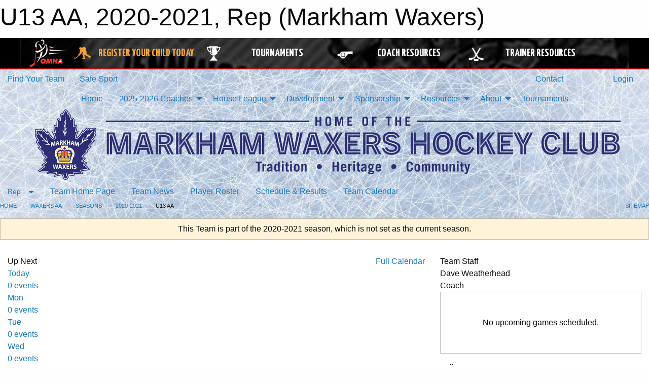

--- FILE ---
content_type: text/html; charset=utf-8
request_url: https://waxers.com/Teams/2177/
body_size: 14761
content:


<!DOCTYPE html>

<html class="no-js" lang="en">
<head><meta charset="utf-8" /><meta http-equiv="x-ua-compatible" content="ie=edge" /><meta name="viewport" content="width=device-width, initial-scale=1.0" /><link rel="preconnect" href="https://cdnjs.cloudflare.com" /><link rel="dns-prefetch" href="https://cdnjs.cloudflare.com" /><link rel="preconnect" href="https://fonts.gstatic.com" /><link rel="dns-prefetch" href="https://fonts.gstatic.com" /><title>
	Rep > 2020-2021 > U13 AA (Markham Waxers)
</title><link rel="stylesheet" href="https://fonts.googleapis.com/css2?family=Oswald&amp;family=Roboto&amp;family=Passion+One:wght@700&amp;display=swap" />

    <!-- Compressed CSS -->
    <link rel="stylesheet" href="https://cdnjs.cloudflare.com/ajax/libs/foundation/6.7.5/css/foundation.min.css" /><link rel="stylesheet" href="https://cdnjs.cloudflare.com/ajax/libs/motion-ui/2.0.3/motion-ui.css" />

    <!--load all styles -->
    
  <meta name="keywords" content="Markham Hockey, Markham Minor Hockey, Markham Waxers, Markham Waxers House League, Markham Waxers Selects, Markham AAA" /><meta name="description" content="Markham Waxers provides minor hockey programs from ages 4 through 20 and for house league through AAA players." />


<link rel="stylesheet" href="/assets/responsive/css/networks/omha.min.css">
<link href='//fonts.googleapis.com/css?family=Yanone+Kaffeesatz:700|Open+Sans:800italic' rel='stylesheet' type='text/css'>

<style type="text/css" media="print">
    #omha_banner {
        display: none;
    }
</style>

<style type="text/css">
 body { --D-color-rgb-primary: 0,37,86; --D-color-rgb-secondary: 119,119,119; --D-color-rgb-link: 0,37,86; --D-color-rgb-link-hover: 119,119,119; --D-color-rgb-content-link: 0,37,86; --D-color-rgb-content-link-hover: 205,156,10 }  body { --D-fonts-main: 'Roboto', sans-serif }  body { --D-fonts-headings: 'Oswald', sans-serif }  body { --D-fonts-bold: 'Passion One', cursive }  body { --D-wrapper-max-width: 1200px }  .sitecontainer { background-attachment: fixed; background-image: url('/domains/waxers.com/BG-Ice.jpg'); background-repeat: no-repeat; background-size: cover } @media screen and (min-width: 64em) {  .sitecontainer {  } }  .reveal-overlay .site-list .grid-x .cell { background-color: rgba(181,155,99,1.0) }  .sitecontainer main .wrapper { background-color: rgba(255,255,255,1); }  .bottom-drawer .content { background-color: rgba(255,255,255,1); } #wid27 .row-masthead {  } .cMain_ctl19-row-menu.row-menu.org-menu, .cMain_ctl19-row-menu.row-menu.org-menu .row-menu-reveal { --color-bg-rgb-row: 119,119,119; --color-text-rgb-row: 255,255,255; --opacity-bg-row: 1.0; } .cMain_ctl19-row-menu.row-menu.org-menu, .cMain_ctl19-row-menu.row-menu.org-menu .row-menu-reveal { --color-bg-rgb-flyout: 181,155,99; --color-text-rgb-flyout: 255,255,255; --opacity-bg-flyout: 1.0; }
</style>
<link href="/Domains/waxers.com/favicon.ico" rel="shortcut icon" /><link href="/assets/responsive/css/public.min.css?v=2025.07.27" type="text/css" rel="stylesheet" media="screen" /><link href="/Utils/Styles.aspx?ParentType=Team&amp;ParentID=2177&amp;Mode=Responsive&amp;Version=2025.08.18.16.23.00" type="text/css" rel="stylesheet" media="screen" /><script>var clicky_site_ids = clicky_site_ids || []; clicky_site_ids.push(100849704); var clicky_custom = {};</script>
<script async src="//static.getclicky.com/js"></script>
<script async src="//static.getclicky.com/inc/javascript/video/youtube.js"></script>
</head>
<body>
    
    
  <h1 class="hidden">U13 AA, 2020-2021, Rep (Markham Waxers)</h1>

    <form method="post" action="/Teams/2177/" id="frmMain">
<div class="aspNetHidden">
<input type="hidden" name="tlrk_ssm_TSSM" id="tlrk_ssm_TSSM" value="" />
<input type="hidden" name="tlrk_sm_TSM" id="tlrk_sm_TSM" value="" />
<input type="hidden" name="__EVENTTARGET" id="__EVENTTARGET" value="" />
<input type="hidden" name="__EVENTARGUMENT" id="__EVENTARGUMENT" value="" />
<input type="hidden" name="__VIEWSTATE" id="__VIEWSTATE" value="zx7eLAl1Cqx0AigK67JXQQk5HHE4Rr0hFBALGOlEnMbnQBxTmPYiZp6vwnMQjV2aQQekmoFthPnK4nTOo8PpZSlNpVOduRjQGgsOYzFrAgM5com0Hy/JvqfJoSpKkegCgSLb1Vc4vDVUMZZsisFOho2mHad+yw1fsxiL6k8yf1ZTqtHHFFP5bxxEBh8/5+tnDxsxTc0CvHqOfZ5azdkt8xvKJwQ4ScvlJDd047I9DodybKQZNv/iaqg4eCCOb/cMf/CzP8XPb1okInSH+/hWcM4/Lstj9hHGueYTrHFWmYFgoX1jNZSWrffRE7JRqsJPilfvnEbsaKpyDVJjM3h4V+aLQP0N9rSxo8uC0+0dM0W3dXR5Fr7yAIuglxXyVXK0n/nA4Vv41IPuZdEu/Bq0/6fnvleOmwlovHXai3oj6p2dq9qxeUj5rgBS2HKVs3E9lea+ML9fPz/bCVjLqNBr5JS95Od/CWNi9X76Gb8OAizLKZmPh/UmbEkT52lld2YVqEYAXH45iPAbnulyg6k9bQ==" />
</div>

<script type="text/javascript">
//<![CDATA[
var theForm = document.forms['frmMain'];
if (!theForm) {
    theForm = document.frmMain;
}
function __doPostBack(eventTarget, eventArgument) {
    if (!theForm.onsubmit || (theForm.onsubmit() != false)) {
        theForm.__EVENTTARGET.value = eventTarget;
        theForm.__EVENTARGUMENT.value = eventArgument;
        theForm.submit();
    }
}
//]]>
</script>


<script src="/WebResource.axd?d=pynGkmcFUV13He1Qd6_TZJauiGtnGfv9IPkViU8YBsmJkgM4f9VaxAQIoZS0scgvUlgGLPjhF01UMRZjX2awcg2&amp;t=638883128380000000" type="text/javascript"></script>


<script src="https://ajax.aspnetcdn.com/ajax/4.5.2/1/MicrosoftAjax.js" type="text/javascript"></script>
<script src="https://ajax.aspnetcdn.com/ajax/4.5.2/1/MicrosoftAjaxWebForms.js" type="text/javascript"></script>
<script src="/assets/core/js/web/web.min.js?v=2025.07.27" type="text/javascript"></script>
<script src="https://d2i2wahzwrm1n5.cloudfront.net/ajaxz/2025.2.609/Common/Core.js" type="text/javascript"></script>
<script src="https://d2i2wahzwrm1n5.cloudfront.net/ajaxz/2025.2.609/Ajax/Ajax.js" type="text/javascript"></script>
<div class="aspNetHidden">

	<input type="hidden" name="__VIEWSTATEGENERATOR" id="__VIEWSTATEGENERATOR" value="CA0B0334" />
	<input type="hidden" name="__EVENTVALIDATION" id="__EVENTVALIDATION" value="fxeCOFl/BrRvZGKR7/gTw+2VrpagKrZZE9K3dpIW1xbCdqqUXlduDBbrhuUdEZLOkGhzMuxXF5LqCw9vG/JNQA72WrN7y4JeTIG/bFRThkl8lqTt8jFkEvgs6Ij2cKKL" />
</div>
        <script type="text/javascript">
//<![CDATA[
Sys.WebForms.PageRequestManager._initialize('ctl00$tlrk_sm', 'frmMain', ['tctl00$tlrk_ramSU','tlrk_ramSU'], [], [], 90, 'ctl00');
//]]>
</script>

        <!-- 2025.2.609.462 --><div id="tlrk_ramSU">
	<span id="tlrk_ram" style="display:none;"></span>
</div>
        




<div id="omha_banner" style="position:relative; z-index: 1000;">
    <div class="grid-container">
        <div class="grid-x align-middle">
            <div class="cell shrink">
                <a href="http://www.omha.net/" target="_blank" title="Link to OMHA Website" rel="noopener">
                    <img src="//mbswcdn.com/img/omha/network_omha_logo.png" class="omha-logo" alt="OMHA Logo" />
                </a>
            </div>
            <div class="cell auto text-center hide-for-large">
                <button class="dropdown button hollow secondary" style="margin: 0;" type="button" data-open="omha_network_modal">OMHA Digital Network</button>
            </div>
            <div class="cell auto show-for-large">
                <div class="grid-x align-middle align-justify omha-links">
                    <div class="cell auto omha-hover omha-link text-center"><a class="" href="/Register/" target="" rel="noopener" title="Register Your Child Today"><div class="grid-x align-middle"><div class="cell shrink icon"><img src="https://omhaoffice.com/public/images/common/pages/NetworkBanner/hockey_player_yellow.png" alt="Icon for Register Your Child Today" /></div><div class="cell auto text-center"><span style="color: #F9A435;">Register Your Child Today</span></div></div></a></div><div class="cell auto omha-hover omha-link text-center"><a class="" href="https://www.omha.net/findatournament?utm_source=OMHA_Network&utm_medium=rss&utm_campaign=Tournaments" target="_blank" rel="noopener" title="Tournaments"><div class="grid-x align-middle"><div class="cell shrink icon"><img src="https://omhaoffice.com/public/images/common/pages/NetworkBanner/network_tournaments.png" alt="Icon for Tournaments" /></div><div class="cell auto text-center">Tournaments</div></div></a></div><div class="cell auto omha-hover omha-link text-center"><a class="" href="https://www.omha.net/coach?utm_source=OMHA_Network&utm_medium=rss&utm_campaign=Coaches" target="_blank" rel="noopener" title="Coach Resources"><div class="grid-x align-middle"><div class="cell shrink icon"><img src="https://omhaoffice.com/public/images/common/pages/NetworkBanner/network_coach_resources.png" alt="Icon for Coach Resources" /></div><div class="cell auto text-center">Coach Resources</div></div></a></div><div class="cell auto omha-hover omha-link text-center"><a class="" href="https://www.omha.net/trainer?utm_source=OMHA_Network&utm_medium=rss&utm_campaign=Trainers" target="_blank" rel="noopener" title="Trainer Resources"><div class="grid-x align-middle"><div class="cell shrink icon"><img src="https://omhaoffice.com/public/images/common/pages/NetworkBanner/network_clinics.png" alt="Icon for Trainer Resources" /></div><div class="cell auto text-center">Trainer Resources</div></div></a></div>
                </div>
            </div>
            <div class="cell shrink">
                <div class="grid-x small-up-4 large-up-2 text-center social-icons">
                    <div class="cell shrink"><a href="https://www.facebook.com/OntarioMinorHockey" target="_blank" rel="noopener"><i class="fab fa-facebook-square" title="OMHA Facebook Page"></i></a></div>
                    <div class="cell shrink"><a href="https://x.com/HometownHockey" target="_blank" rel="noopener"><i class="fab fa-square-x-twitter" title="OMHA X Account"></i></a></div>
                    <div class="cell shrink"><a href="https://www.youtube.com/user/OntarioMinorHockey" target="_blank" rel="noopener"><i class="fab fa-youtube-square" title="OMHA YouTube Channel"></i></a></div>
                    <div class="cell shrink"><a href="https://instagram.com/ontariominorhockey" target="_blank" rel="noopener"><i class="fab fa-instagram-square" title="OMHA Instagram Page"></i></a></div>
                </div>
            </div>
        </div>
    </div>
    <div class="large reveal" id="omha_network_modal" data-reveal data-v-offset="0">
        <h3 class="h3">
            <img src="//mbswcdn.com/img/omha/network_omha_logo.png" class="omha-logo" alt="OMHA Logo" />
            OMHA Digital Network
        </h3>
        <div class="stacked-for-small button-group hollow secondary expanded"><a class=" button modal-link" href="/Register/" target="" rel="noopener" title="Register Your Child Today"><img src="https://omhaoffice.com/public/images/common/pages/NetworkBanner/hockey_player_yellow.png" alt="Icon for Register Your Child Today" /><span style="color: #F9A435;">Register Your Child Today</span></a><a class=" button modal-link" href="https://www.omha.net/findatournament?utm_source=OMHA_Network&utm_medium=rss&utm_campaign=Tournaments" target="_blank" rel="noopener" title="Tournaments"><img src="https://omhaoffice.com/public/images/common/pages/NetworkBanner/network_tournaments.png" alt="Icon for Tournaments" />Tournaments</a><a class=" button modal-link" href="https://www.omha.net/coach?utm_source=OMHA_Network&utm_medium=rss&utm_campaign=Coaches" target="_blank" rel="noopener" title="Coach Resources"><img src="https://omhaoffice.com/public/images/common/pages/NetworkBanner/network_coach_resources.png" alt="Icon for Coach Resources" />Coach Resources</a><a class=" button modal-link" href="https://www.omha.net/trainer?utm_source=OMHA_Network&utm_medium=rss&utm_campaign=Trainers" target="_blank" rel="noopener" title="Trainer Resources"><img src="https://omhaoffice.com/public/images/common/pages/NetworkBanner/network_clinics.png" alt="Icon for Trainer Resources" />Trainer Resources</a></div>
        <button class="close-button" data-close aria-label="Close modal" type="button">
            <span aria-hidden="true">&times;</span>
        </button>
    </div>
</div>





        
  <div class="sitecontainer"><div id="row24" class="row-outer  not-editable"><div class="row-inner"><div id="wid25"><div class="outer-top-bar"><div class="wrapper row-top-bar"><div class="grid-x grid-padding-x align-middle"><div class="cell shrink show-for-small-only"><div class="cell small-6" data-responsive-toggle="top_bar_links" data-hide-for="medium"><button title="Toggle Top Bar Links" class="menu-icon" type="button" data-toggle></button></div></div><div class="cell shrink"><a href="/Seasons/Current/">Find Your Team</a></div><div class="cell shrink"><a href="/SafeSport/">Safe Sport</a></div><div class="cell shrink"><div class="grid-x grid-margin-x"><div class="cell auto"><a href="https://www.facebook.com/MarkhamWaxersHockey/" target="_blank" rel="noopener"><i class="fab fa-facebook" title="Facebook"></i></a></div><div class="cell auto"><a href="https://instagram.com/markhamwaxershockeyclub" target="_blank" rel="noopener"><i class="fab fa-instagram" title="Instagram"></i></a></div></div></div><div class="cell auto show-for-medium"><ul class="menu align-right"><li><a href="/Contact/"><i class="fas fa-address-book" title="Contacts"></i>&nbsp;Contact</a></li><li><a href="/Search/"><i class="fas fa-search" title="Search"></i><span class="hide-for-medium">&nbsp;Search</span></a></li></ul></div><div class="cell auto medium-shrink text-right"><ul class="dropdown menu align-right" data-dropdown-menu><li><a href="/Account/Login/?ReturnUrl=%2fTeams%2f2177%2f" rel="nofollow"><i class="fas fa-sign-in-alt"></i>&nbsp;Login</a></li></ul></div></div><div id="top_bar_links" class="hide-for-medium" style="display:none;"><ul class="vertical menu"><li><a href="/Contact/"><i class="fas fa-address-book" title="Contacts"></i>&nbsp;Contact</a></li><li><a href="/Search/"><i class="fas fa-search" title="Search"></i><span class="hide-for-medium">&nbsp;Search</span></a></li></ul></div></div></div>
</div></div></div><header id="header" class="hide-for-print"><div id="row1" class="row-outer"><div class="row-inner wrapper"><div id="wid2"></div></div></div><div id="row30" class="row-outer  not-editable"><div class="row-inner wrapper"><div id="wid31">
</div></div></div><div id="row26" class="row-outer  not-editable"><div class="row-inner wrapper"><div id="wid28">
        <div class="cMain_ctl19-row-menu row-menu org-menu">
            
            <div class="grid-x align-middle">
                
                <nav class="cell auto">
                    <div class="title-bar" data-responsive-toggle="cMain_ctl19_menu" data-hide-for="large">
                        <div class="title-bar-left">
                            
                            <ul class="horizontal menu">
                                
                                <li><a href="/">Home</a></li>
                                
                                <li><a href="/Seasons/Current/">Find Your Team</a></li>
                                
                            </ul>
                            
                        </div>
                        <div class="title-bar-right">
                            <div class="title-bar-title" data-toggle="cMain_ctl19_menu">Organization Menu&nbsp;<i class="fas fa-bars"></i></div>
                        </div>
                    </div>
                    <ul id="cMain_ctl19_menu" style="display: none;" class="vertical large-horizontal menu align-center" data-responsive-menu="drilldown large-dropdown" data-back-button='<li class="js-drilldown-back"><a class="sh-menu-back"></a></li>'>
                        <li class="hover-nonfunction"><a href="/">Home</a></li><li class="hover-nonfunction"><a>2025-2026 Coaches</a><ul class="menu vertical nested"><li class="hover-nonfunction"><a>2025-2026 AAA Coaches</a><ul class="menu vertical nested"><li class="hover-nonfunction"><a href="/Pages/16484/U18_AAA_Dan_Daoust/">U18 AAA Dan Daoust</a></li><li class="hover-nonfunction"><a href="/Pages/16525/U18_AAA_Dave_Turner/">U18 AAA Dave Turner</a></li><li class="hover-nonfunction"><a href="/Pages/16485/U16_AAA_Shaz_Ahmad/">U16 AAA Shaz Ahmad</a></li><li class="hover-nonfunction"><a href="/Pages/16487/U15_AAA_Mikhail_Grabovski/">U15 AAA Mikhail Grabovski</a></li><li class="hover-nonfunction"><a href="/Pages/16488/U14_AAA_Raffi_Torres_and_Chris_Bahen/">U14 AAA Raffi Torres &amp; Chris Bahen</a></li><li class="hover-nonfunction"><a href="/Pages/16489/U13_AAA_Brandon_Pantaleo/">U13 AAA Brandon Pantaleo</a></li><li class="hover-nonfunction"><a href="/Pages/16490/U12_AAA_Mathew_Goodwin/">U12 AAA Mathew Goodwin</a></li><li class="hover-nonfunction"><a href="/Pages/16491/U11_AAA_Mike_Angelidis/">U11 AAA Mike Angelidis</a></li><li class="hover-nonfunction"><a href="/Pages/16492/U10_AAA_Jon_Wonch/">U10 AAA Jon Wonch</a></li></ul></li><li class="hover-nonfunction"><a>2025-2026 AA Coaches</a><ul class="menu vertical nested"><li class="hover-nonfunction"><a href="/Pages/16494/U18_AA_Kim_Rasmussen/">U18 AA Kim Rasmussen</a></li><li class="hover-nonfunction"><a href="/Pages/16495/U16_AA_Kevin_Sally/">U16 AA Kevin Sally</a></li><li class="hover-nonfunction"><a href="/Pages/16551/U15_AA_Paul_Johnson/">U15 AA Paul Johnson</a></li><li class="hover-nonfunction"><a href="/Pages/16496/U14_AA_U13_AA_Jeremy_Chitiz/">U14 AA / U13 AA Jeremy Chitiz</a></li><li class="hover-nonfunction"><a href="/Pages/16497/U13_AA_Leo_Scimemi/">U13 AA Leo Scimemi</a></li><li class="hover-nonfunction"><a href="/Pages/16498/U12_AA_Tyler_McKeag/">U12 AA Tyler McKeag</a></li><li class="hover-nonfunction"><a href="/Pages/16499/U11_AA_Aaron_Williams/">U11 AA Aaron Williams</a></li><li class="hover-nonfunction"><a href="/Pages/16500/U10_AA_Ben_Carr/">U10 AA Ben Carr</a></li></ul></li><li class="hover-nonfunction"><a>2025-2026 A Coaches</a><ul class="menu vertical nested"><li class="hover-nonfunction"><a href="/Pages/16503/U16_A_Sal_Paglialunga/">U16 A Sal Paglialunga</a></li><li class="hover-nonfunction"><a href="/Pages/16504/U15_A_Connor_Ritchie/">U15 A Connor Ritchie</a></li><li class="hover-nonfunction"><a href="/Pages/16505/U14_A1_Trevor_Boothe/">U14 A1 Trevor Boothe</a></li><li class="hover-nonfunction"><a href="/Pages/16506/U14_A2_Mario_Ilari/">U14 A2 Mario Ilari</a></li><li class="hover-nonfunction"><a href="/Pages/16507/U13_A_Brendan_Murray/">U13 A Brendan Murray</a></li><li class="hover-nonfunction"><a href="/Pages/16508/U12_A_Rich_Brewda/">U12 A Rich Brewda</a></li><li class="hover-nonfunction"><a href="/Pages/16509/U11_A_Paul_Davies/">U11 A Paul Davies</a></li><li class="hover-nonfunction"><a href="/Pages/16510/U10_A_George_Ellard/">U10 A George Ellard</a></li></ul></li><li class="hover-nonfunction"><a>2025-2026 BB Coaches</a><ul class="menu vertical nested"><li class="hover-nonfunction"><a href="/Pages/16512/U18_BB1_Ryan_Lawrie/">U18 BB1 Ryan Lawrie</a></li><li class="hover-nonfunction"><a href="/Pages/16513/U18_BB2_Steve_Guard/">U18 BB2 Steve Guard</a></li><li class="hover-nonfunction"><a href="/Pages/16514/U18_BB3_Alex_Mamalis/">U18 BB3 Alex Mamalis</a></li><li class="hover-nonfunction"><a href="/Pages/16515/U16_BB1_Danny_Garganis/">U16 BB1 Danny Garganis</a></li><li class="hover-nonfunction"><a href="/Pages/16516/U16_BB2_Mark_Wong/">U16 BB2 Mark Wong</a></li><li class="hover-nonfunction"><a href="/Pages/16517/U15_BB_Bobby_Berkenblit/">U15 BB Bobby Berkenblit</a></li></ul></li><li class="hover-nonfunction"><a>2025-2026 MD Coaches</a><ul class="menu vertical nested"><li class="hover-nonfunction"><a href="/Pages/16519/U9_MD_Chris_Bahen/">U9 MD Chris Bahen</a></li><li class="hover-nonfunction"><a href="/Pages/16520/U8_MD_Michael_Chow_and_Stephen_Wong/">U8 MD Michael Chow &amp; Stephen Wong</a></li></ul></li><li class="hover-nonfunction"><a>Rostered Select Coaches</a><ul class="menu vertical nested"><li class="hover-nonfunction"><a href="/Pages/17073/U18_RS_Ken_Bona/">U18 RS Ken Bona</a></li><li class="hover-nonfunction"><a href="/Pages/17074/U15_U16_RS_Alan_Caulfeild-Browne/">U15/U16 RS Alan Caulfeild-Browne</a></li><li class="hover-nonfunction"><a href="/Pages/17075/U14_RS_Brent_Long/">U14 RS Brent Long</a></li><li class="hover-nonfunction"><a href="/Pages/17076/U13_RS_Glen_C/">U13 RS Glen C</a></li><li class="hover-nonfunction"><a href="/Pages/17077/U12_RS_Andrew_Miller/">U12 RS Andrew Miller</a></li><li class="hover-nonfunction"><a href="/Pages/17078/U11_RS_Mike_Cheng_and_Jerome_Wong/">U11 RS Mike Cheng &amp; Jerome Wong</a></li><li class="hover-nonfunction"><a href="/Pages/17193/U10_RS_To_Be_Determined/">U10 RS To Be Determined</a></li><li class="hover-nonfunction"><a href="/Pages/17192/U9_RS_Patryk_Puszkarek/">U9 RS Patryk Puszkarek</a></li><li class="hover-nonfunction"><a href="/Pages/17194/U8_RS_To_Be_Determined/">U8 RS To Be Determined</a></li><li class="hover-nonfunction"><a href="/Pages/17195/U7_RS_Kyle_Fitzpatrick/">U7 RS Kyle Fitzpatrick</a></li></ul></li></ul></li><li class="hover-nonfunction"><a>House League</a><ul class="menu vertical nested"><li class="hover-nonfunction"><a href="https://waxers.com/Categories/1240/">House League Home</a></li><li class="hover-nonfunction"><a href="/Pages/1002/Waxers_House_League_Program_Fun_Fitness_Friendship/">House League Program</a></li><li class="hover-nonfunction"><a href="https://waxers.com/Pages/8222/Registration_Information/">House League Registration</a></li><li class="hover-nonfunction"><a href="/Pages/12580/House_League_Program_Schedule/">House League Program Schedule</a></li><li class="hover-nonfunction"><a href="/Public/Documents/MMHA-HouseLeague/Markham_Waxers_House_League_Operations_Manual_2025.pdf" target="_blank" rel="noopener"><i class="fa fa-file-pdf"></i>Markham Waxers House League Manual of Operations</a></li><li class="hover-nonfunction"><a href="/Public/Documents/MMHA-HouseLeague/Markham_Waxers_House_League_Rules_2025.pdf" target="_blank" rel="noopener"><i class="fa fa-file-pdf"></i>Markham Waxers House League Rules</a></li><li class="hover-nonfunction"><a href="/Public/Documents/MMHA-HouseLeague/Codes_of_Conduct.pdf" target="_blank" rel="noopener"><i class="fa fa-file-pdf"></i>House League Codes of Conduct</a></li><li class="hover-nonfunction"><a>Volunteers</a><ul class="menu vertical nested"><li class="hover-nonfunction"><a href="/Pages/12581/Volunteers/">Volunteers</a></li><li class="hover-nonfunction"><a href="/Pages/12511/2021-2022_Certification_Requirements_and_Options/">Certification Requirements</a></li><li class="hover-nonfunction"><a href="https://help.omha.net/knowledge/how-do-i-access-a-course" target="_blank" rel="noopener"><i class="fa fa-external-link-alt"></i>How do I access a course?</a></li><li class="hover-nonfunction"><a href="https://waxers.com/Pages/5892/How_to_obtain_a_PVSC/">How to obtain a PVSC</a></li><li class="hover-nonfunction"><a href="/Pages/3734/House_League_Certification_Reimbursement/">Certification Reimbursement</a></li><li class="hover-nonfunction"><a href="/Pages/2021/How_to_become_a_House_League_Coach/">How to become a coach</a></li><li class="hover-nonfunction"><a href="/Pages/4003/How_to_Become_a_House_League_Trainer/">How to become a trainer</a></li><li class="hover-nonfunction"><a href="https://page.spordle.com/markham-waxers-house-league/participant/1f0196f7-405d-6acc-915a-0281acc700a5" target="_blank" rel="noopener"><i class="fa fa-external-link-alt"></i>Bench Staff Volunteer Registration</a></li><li class="hover-nonfunction"><a href="/Pages/5891/How_to_become_an_on-ice_volunteer/">How to become an on-ice volunteer</a></li><li class="hover-nonfunction"><a href="https://page.spordle.com/markham-waxers-house-league/participant/1f019707-04ef-6a8e-a260-0281acc700a5" target="_blank" rel="noopener"><i class="fa fa-external-link-alt"></i>On-Ice Volunteer Registration</a></li></ul></li><li class="hover-nonfunction"><a href="/Pages/5230/Rookie_Camp/">Rookie Camp</a></li><li class="hover-nonfunction"><a href="/Forms/4342/Rookie_Camp_Registration/"><i class="fab fa-wpforms"></i>Rookie Camp Registration</a></li><li class="hover-nonfunction"><a href="/Pages/2246/Equipment_Requirements/">Equipment Requirements</a></li><li class="hover-nonfunction"><a href="/Public/Documents/Resources/Tying_Skates_for_the_FIrst_Time.pdf" target="_blank" rel="noopener"><i class="fa fa-file-pdf"></i>Tying Skates for the First Time</a></li><li class="hover-nonfunction"><a href="/Pages/13929/House_League_Goalie_Clinic/">House League Goalie Clinic</a></li><li class="hover-nonfunction"><a href="/Pages/5232/Requirement_to_Play_Parent_Respect_in_Sport/">Requirement to Play: Parent Respect in Sport</a></li></ul></li><li class="hover-nonfunction"><a>Development</a><ul class="menu vertical nested"><li class="hover-nonfunction"><a href="/Pages/2275/Development/">Development</a></li><li class="hover-nonfunction"><a>Program Overview</a><ul class="menu vertical nested"><li class="hover-nonfunction"><a href="/Pages/5709/Program_Overview/">Program Overview</a></li><li class="hover-nonfunction"><a href="/Public/Documents/Hockey Development/MWHDPGuide_Web.pdf" target="_blank" rel="noopener"><i class="fa fa-file-pdf"></i>Development Guide</a></li><li class="hover-nonfunction"><a href="/Public/Documents/Hockey Development/HometownHockeyTop10.pdf" target="_blank" rel="noopener"><i class="fa fa-file-pdf"></i>Hometown Hockey Feature</a></li><li class="hover-nonfunction"><a href="/Public/Documents/Hockey Development/OMHA_BestPractice_Web.pdf" target="_blank" rel="noopener"><i class="fa fa-file-pdf"></i>OMHA Best Practice Presentation</a></li></ul></li><li class="hover-nonfunction"><a href="/Pages/2376/OMHA_Excellence_in_Development_Award/">OMHA Excellence in Development Award</a></li><li class="hover-nonfunction"><a href="/Pages/5230/Rookie_Camp/">Rookie Camp</a></li><li class="hover-nonfunction"><a>Player Development</a><ul class="menu vertical nested"><li class="hover-nonfunction"><a href="/Pages/5711/Overview/">Overview</a></li><li class="hover-nonfunction"><a href="/Pages/5723/Clinic_Offerings/">Clinic Offerings</a></li><li class="hover-nonfunction"><a href="/Pages/2284/Development_Staff/">Development Staff</a></li></ul></li><li class="hover-nonfunction"><a>Coach Development</a><ul class="menu vertical nested"><li class="hover-nonfunction"><a href="/Pages/2283/Overview/">Overview</a></li><li class="hover-nonfunction"><a href="/Pages/2412/Coach_Mentorship/">Coach Mentorship</a></li><li class="hover-nonfunction"><a href="/Pages/5712/Coach_Mentors/">Coach Mentors</a></li><li class="hover-nonfunction"><a href="/Pages/5705/Coach_Seminar_Series/">Coach Seminar Series</a></li><li class="hover-nonfunction"><a href="https://thelocker.coach.ca" target="_blank" rel="noopener"><i class="fa fa-external-link-alt"></i>The Coach Locker</a></li><li class="hover-nonfunction"><a href="/Forms/12133/Request_a_Field_Evaluation/"><i class="fab fa-wpforms"></i>Request a Field Evaluation</a></li></ul></li><li class="hover-nonfunction"><a>Development Clinics</a><ul class="menu vertical nested"><li class="hover-nonfunction"><a href="/Pages/5723/Clinic_Offerings/">Clinic Offerings</a></li><li class="hover-nonfunction"><a href="/Pages/13929/House_League_Goalie_Clinic/">House League Goalie Clinic</a></li></ul></li><li class="hover-nonfunction"><a href="/Pages/5607/Jr_Instructor_Program/">Jr. Instructor Program</a></li><li class="hover-nonfunction"><a>Drill Templates</a><ul class="menu vertical nested"><li class="hover-nonfunction"><a href="/Public/Documents/Hockey Development/Practice_Outline.pdf" target="_blank" rel="noopener"><i class="fa fa-file-pdf"></i>Drill Template</a></li><li class="hover-nonfunction"><a href="/Public/Documents/Hockey Development/SkillSessionOutline.pdf" target="_blank" rel="noopener"><i class="fa fa-file-pdf"></i>Practice Template</a></li></ul></li><li class="hover-nonfunction"><a href="/Pages/5717/Past_Presentations/">Past Presentations</a></li></ul></li><li class="hover-nonfunction"><a>Sponsorship</a><ul class="menu vertical nested"><li class="hover-nonfunction"><a href="/Pages/2288/Become_a_House_League_Sponsor/">Become a House League Sponsor</a></li><li class="hover-nonfunction"><a href="/Sponsors/">House League Sponsors</a></li><li class="hover-nonfunction"><a href="/Pages/2287/Rep_Team_Sponsorship/">Rep Team Sponsorship</a></li></ul></li><li class="hover-nonfunction"><a>Resources</a><ul class="menu vertical nested"><li class="hover-nonfunction"><a>Coach&#39;s Corner</a><ul class="menu vertical nested"><li class="hover-nonfunction"><a href="/Pages/12511/Team_Official_Qualification_Requirements/">Team Official Qualification Requirements</a></li><li class="hover-nonfunction"><a href="/Pages/6885/Check_your_Qualifications/">Check your Qualifications</a></li><li class="hover-nonfunction"><a href="https://help.omha.net/coachclinics?_gl=1*1qhgoot*_ga*MTgzNDQzNTU1OS4xNzM1ODUzMTky*_ga_XX2EXPH9LQ*MTczOTQ3NjM2MS4xMi4wLjE3Mzk0NzYzNjEuNjAuMC43ODE4NTUyNDE." target="_blank" rel="noopener"><i class="fa fa-external-link-alt"></i>OMHA Coach Clinics</a></li><li class="hover-nonfunction"><a href="https://help.omha.net/knowledge/how-do-i-access-a-course" target="_blank" rel="noopener"><i class="fa fa-external-link-alt"></i>How do I access a course?</a></li><li class="hover-nonfunction"><a href="/Forms/12133/Request_a_Field_Evaluation/">Request a Field Evaluation</a></li><li class="hover-nonfunction"><a href="/Pages/2021/How_to_become_a_House_League_Coach/">How to become a House League Coach</a></li><li class="hover-nonfunction"><a href="/Pages/3734/Certification_Reimbursement/">Certification Reimbursement</a></li><li class="hover-nonfunction"><a href="/Public/Documents/Resources/Hockey_Canada_Safety_Requires_Teamwork_and_Safety_For_All.pdf" target="_blank" rel="noopener"><i class="fa fa-file-pdf"></i>Hockey Canada Safety For All</a></li><li class="hover-nonfunction"><a>Player Pathways</a><ul class="menu vertical nested"><li class="hover-nonfunction"><a href="https://www.ohf.on.ca/players/seasonal-structure/u7-player-pathway/" target="_blank" rel="noopener"><i class="fa fa-external-link-alt"></i>U7 Player Pathway</a></li><li class="hover-nonfunction"><a href="https://www.ohf.on.ca/players/seasonal-structure/u9-player-pathway/" target="_blank" rel="noopener"><i class="fa fa-external-link-alt"></i>U9 Player Pathway</a></li><li class="hover-nonfunction"><a href="https://www.ohf.on.ca/players/seasonal-structure/u11-player-pathway/" target="_blank" rel="noopener"><i class="fa fa-external-link-alt"></i>U11 Player Pathway</a></li></ul></li><li class="hover-nonfunction"><a href="/Public/Documents/MMHA-HouseLeague/Core-Skills-Initiation-Program.pdf" target="_blank" rel="noopener"><i class="fa fa-file-pdf"></i>Initiation Program Core Skills</a></li></ul></li><li class="hover-nonfunction"><a>Trainer&#39;s Corner</a><ul class="menu vertical nested"><li class="hover-nonfunction"><a href="/Pages/7387/Trainer_s_Corner_Home/">Trainer&#39;s Corner Home</a></li><li class="hover-nonfunction"><a href="/Pages/4003/How_to_Become_a_Trainer/">How to Become a Trainer</a></li><li class="hover-nonfunction"><a href="/Pages/6885/HCR_3_0_Access_to_Qualifications_Status/">Check your Qualifications</a></li><li class="hover-nonfunction"><a href="/Public/Documents/ManagerManualRep/Medical_Information_Sheet.pdf" target="_blank" rel="noopener"><i class="fa fa-file-pdf"></i>Medical Information Form</a></li><li class="hover-nonfunction"><a href="/Pages/8663/Injury_Reporting/">Injury Reporting</a></li><li class="hover-nonfunction"><a href="/Pages/8224/Concussion_Program/">Concussion Program</a></li><li class="hover-nonfunction"><a href="/Public/Documents/Trainers/htcp_guide_to_hockey_equip.pdf" target="_blank" rel="noopener"><i class="fa fa-file-pdf"></i>Equipment Fitting Guide</a></li><li class="hover-nonfunction"><a href="/Public/Documents/Resources/Hockey_Canada_Safety_Requires_Teamwork_and_Safety_For_All.pdf" target="_blank" rel="noopener"><i class="fa fa-file-pdf"></i>Hockey Canada Safety for All</a></li><li class="hover-nonfunction"><a>Arena Safety Plans</a><ul class="menu vertical nested"><li class="hover-nonfunction"><a href="/Public/Documents/Trainers/Angus-Glen-Arena_Safety-Plan.pdf" target="_blank" rel="noopener"><i class="fa fa-file-pdf"></i>Angus Glen Arena Safety Plan</a></li><li class="hover-nonfunction"><a href="/Public/Documents/Trainers/Centennial-Arena_Safety-Plan.pdf" target="_blank" rel="noopener"><i class="fa fa-file-pdf"></i>Centennial Arena Safety Plan</a></li><li class="hover-nonfunction"><a href="/Public/Documents/Trainers/Markham-Village-Arena_Safety-Plan.pdf" target="_blank" rel="noopener"><i class="fa fa-file-pdf"></i>Markham Village Arena Safety Plan</a></li><li class="hover-nonfunction"><a href="/Public/Documents/Trainers/Milliken-Mills-Arena_Safety-Plan.pdf" target="_blank" rel="noopener"><i class="fa fa-file-pdf"></i>Milliken Mills Arena Safety Plan</a></li><li class="hover-nonfunction"><a href="/Public/Documents/Trainers/Mount-Joy-Arena_Safety-Plan.pdf" target="_blank" rel="noopener"><i class="fa fa-file-pdf"></i>Mt. Joy Arena Safety Plan</a></li><li class="hover-nonfunction"><a href="/Public/Documents/Trainers/Ed_Sack.pdf" target="_blank" rel="noopener"><i class="fa fa-file-pdf"></i>Ed Sackfield Arena</a></li><li class="hover-nonfunction"><a href="/Public/Documents/Trainers/Elgin_Barrow.pdf" target="_blank" rel="noopener"><i class="fa fa-file-pdf"></i>Elgin Barrow Arena</a></li><li class="hover-nonfunction"><a href="/Public/Documents/Trainers/Elvis_Stojko.pdf" target="_blank" rel="noopener"><i class="fa fa-file-pdf"></i>Elvis Stojko Arena</a></li><li class="hover-nonfunction"><a href="/Public/Documents/Trainers/Tom_Graham.pdf" target="_blank" rel="noopener"><i class="fa fa-file-pdf"></i>Tom Graham Arena</a></li></ul></li><li class="hover-nonfunction"><a href="/Public/Documents/Trainers/YSMHL-ETA-Arena-Contact-List.pdf" target="_blank" rel="noopener"><i class="fa fa-file-pdf"></i>YSMHL-ETA Rink Contact List</a></li></ul></li><li class="hover-nonfunction"><a>Team Manager&#39;s Corner</a><ul class="menu vertical nested"><li class="hover-nonfunction"><a>Codes of Conduct</a><ul class="menu vertical nested"><li class="hover-nonfunction"><a href="/Public/Documents/AboutUs/Code_of_Conduct_2024-2025.pdf" target="_blank" rel="noopener"><i class="fa fa-file-pdf"></i>Rep Code of Conduct</a></li><li class="hover-nonfunction"><a href="/Public/Documents/MMHA-HouseLeague/Markham_Waxers_House_League_Codes_of_Conduct_2021.pdf" target="_blank" rel="noopener"><i class="fa fa-file-pdf"></i>House League Codes of Conduct</a></li></ul></li><li class="hover-nonfunction"><a href="/Libraries/5079/Manuals/">Team Manuals</a></li><li class="hover-nonfunction"><a href="/Pages/8275/Team_Webmasters/">Webmaster Training</a></li><li class="hover-nonfunction"><a href="https://waxers.com/Pages/8470/GameSheets_Inc_Training_Videos/">GameSheet App Training</a></li></ul></li><li class="hover-nonfunction"><a>Parent&#39;s Corner</a><ul class="menu vertical nested"><li class="hover-nonfunction"><a>Registration Help</a><ul class="menu vertical nested"><li class="hover-nonfunction"><a href="/Public/Documents/HCR 3.0/How_To_Accept_a_Declined_Waiver_In_the_Hockey_Canada_Registry.pdf" target="_blank" rel="noopener"><i class="fa fa-file-pdf"></i>How to accept a declined waiver in HCR</a></li><li class="hover-nonfunction"><a href="/Public/Documents/HCR 3.0/How_To_Accept_a_Waiver_In_the_Hockey_Canada_Registry.pdf" target="_blank" rel="noopener"><i class="fa fa-file-pdf"></i>How to Accept a Waiver in the Hockey Canada Registry</a></li></ul></li><li class="hover-nonfunction"><a href="/Pages/2246/Equipment_Requirements/">Hockey Equipment List</a></li><li class="hover-nonfunction"><a href="/Pages/15853/New_to_Hockey_(Never_played_in_a_league_before)/">New to hockey?</a></li><li class="hover-nonfunction"><a href="https://youtu.be/65DKnPLOimY?si=-0iWdRvUtYwZMiMI" target="_blank" rel="noopener"><i class="fa fa-external-link-alt"></i>How to put on hockey equipment</a></li><li class="hover-nonfunction"><a href="/Public/Documents/Resources/Tying_Skates_for_the_FIrst_Time.pdf" target="_blank" rel="noopener"><i class="fa fa-file-pdf"></i>Tying skates for the first time</a></li><li class="hover-nonfunction"><a href="/Pages/2245/Financial_Assistance/">Financial Assistance</a></li><li class="hover-nonfunction"><a>Player Pathways</a><ul class="menu vertical nested"><li class="hover-nonfunction"><a href="https://www.ohf.on.ca/players/seasonal-structure/u7-player-pathway/" target="_blank" rel="noopener"><i class="fa fa-external-link-alt"></i>U7 Player Pathway</a></li><li class="hover-nonfunction"><a href="https://www.ohf.on.ca/players/seasonal-structure/u9-player-pathway/" target="_blank" rel="noopener"><i class="fa fa-external-link-alt"></i>U9 Player Pathway</a></li><li class="hover-nonfunction"><a href="https://www.ohf.on.ca/players/seasonal-structure/u11-player-pathway/" target="_blank" rel="noopener"><i class="fa fa-external-link-alt"></i>U11 Player Pathway</a></li></ul></li><li class="hover-nonfunction"><a>Codes of Conduct</a><ul class="menu vertical nested"><li class="hover-nonfunction"><a href="/Public/Documents/MMHA-HouseLeague/Markham_Waxers_House_League_Codes_of_Conduct_2021.pdf" target="_blank" rel="noopener"><i class="fa fa-file-pdf"></i>House League Codes of Conduct</a></li><li class="hover-nonfunction"><a href="/Public/Documents/AboutUs/Code_of_Conduct_2024-2025.pdf" target="_blank" rel="noopener"><i class="fa fa-file-pdf"></i>Rep Code of Conduct</a></li></ul></li><li class="hover-nonfunction"><a href="/Pages/8224/Concussion_Program/">Concussion Program</a></li><li class="hover-nonfunction"><a href="https://sportcomplaints.ca/" target="_blank" rel="noopener"><i class="fa fa-external-link-alt"></i>Safe Sport Complaints</a></li><li class="hover-nonfunction"><a href="/Public/Documents/2018-12-09_OMHA_Social_Media_Policy.pdf" target="_blank" rel="noopener"><i class="fa fa-file-pdf"></i>OMHA Social Media Policy</a></li></ul></li><li class="hover-nonfunction"><a>Timekeepers</a><ul class="menu vertical nested"><li class="hover-nonfunction"><a href="/Public/Documents/TimeKeepers/Timekeeper_Handbook_2023.pdf" target="_blank" rel="noopener"><i class="fa fa-file-pdf"></i>Timekeeper Manual</a></li><li class="hover-nonfunction"><a href="/Forms/2273/Timekeeper_Application/"><i class="fab fa-wpforms"></i>Timekeeper Application</a></li><li class="hover-nonfunction"><a href="/Public/Documents/MMHA-HouseLeague/ClockInstructionManual.pdf" target="_blank" rel="noopener"><i class="fa fa-file-pdf"></i>Clock Instructions</a></li></ul></li><li class="hover-nonfunction"><a href="/Pages/8224/Concussion_Program/">Concussion Program</a></li><li class="hover-nonfunction"><a href="/Pages/5892/Vulnerable_Sector_Screening/">Vulnerable Sector Screening</a></li><li class="hover-nonfunction"><a href="https://waxers.com/Libraries/">Forms &amp; Documents</a></li><li class="hover-nonfunction"><a href="/Libraries/5079/Manuals/">Manuals</a></li><li class="hover-nonfunction"><a>Player Pathways</a><ul class="menu vertical nested"><li class="hover-nonfunction"><a href="https://www.ohf.on.ca/players/player-pathways/u7-player-pathway" target="_blank" rel="noopener"><i class="fa fa-external-link-alt"></i>U7 Player Pathway</a></li><li class="hover-nonfunction"><a href="https://www.ohf.on.ca/players/player-pathways/u9-player-pathway" target="_blank" rel="noopener"><i class="fa fa-external-link-alt"></i>U9 Player Pathway</a></li><li class="hover-nonfunction"><a href="https://www.ohf.on.ca/players/player-pathways/u11-player-pathway" target="_blank" rel="noopener"><i class="fa fa-external-link-alt"></i>U11 Player Pathway</a></li></ul></li><li class="hover-nonfunction"><a>Waxers Codes of Conduct</a><ul class="menu vertical nested"><li class="hover-nonfunction"><a href="/Public/Documents/MMHA-HouseLeague/Codes_of_Conduct.pdf" target="_blank" rel="noopener"><i class="fa fa-file-pdf"></i>House League Code of Conduct</a></li><li class="hover-nonfunction"><a href="/Public/Documents/AboutUs/Code_of_Conduct_2024-2025.pdf" target="_blank" rel="noopener"><i class="fa fa-file-pdf"></i>Waxers Rep Code of Conduct</a></li></ul></li><li class="hover-nonfunction"><a href="/Public/Documents/2018-12-09_OMHA_Social_Media_Policy.pdf" target="_blank" rel="noopener"><i class="fa fa-file-pdf"></i>OMHA Social Media Policy</a></li><li class="hover-nonfunction"><a href="/Pages/2245/Financial_Assistance/">Financial Assistance</a></li><li class="hover-nonfunction"><a href="/Links/">Links</a></li></ul></li><li class="hover-nonfunction"><a>About</a><ul class="menu vertical nested"><li class="hover-nonfunction"><a href="/Contact/1005/">Contact Us</a></li><li class="hover-nonfunction"><a href="/Staff/1003/">Board, Executive, Staff &amp; Head Coaches</a></li><li class="hover-nonfunction"><a href="/Coaches/1004/">Rep Coaches</a></li><li class="hover-nonfunction"><a>Bylaws &amp; Policies</a><ul class="menu vertical nested"><li class="hover-nonfunction"><a href="/Public/Documents/AboutUs/Markham_AAA_Zone_Inc_By-Law_1_30_October_2023_signed.pdf" target="_blank" rel="noopener"><i class="fa fa-file-pdf"></i>Markham AAA Zone Bylaws</a></li><li class="hover-nonfunction"><a href="/Public/Documents/AboutUs/Markham_Minor_Hockey_Association_By-Law_One_2023-10-30_signed.pdf" target="_blank" rel="noopener"><i class="fa fa-file-pdf"></i>Markham Minor Hockey Association Bylaws</a></li><li class="hover-nonfunction"><a href="/Pages/2244/Refund_Policy/">Refund Policy House League</a></li><li class="hover-nonfunction"><a href="/Public/Documents/AboutUs/Markham_Waxers_Refund_Policy.pdf" target="_blank" rel="noopener"><i class="fa fa-file-pdf"></i>Refund Policy Rep Players</a></li><li class="hover-nonfunction"><a href="/Pages/15249/Player_s_Choice/">Player&#39;s Choice</a></li></ul></li><li class="hover-nonfunction"><a href="/Pages/16480/Freedom_of_Movement/">Freedom of Movement</a></li><li class="hover-nonfunction"><a>Annual Report &amp; Financial Statements</a><ul class="menu vertical nested"><li class="hover-nonfunction"><a href="/Public/Documents/AnnualReports/Waxers_Annual_Report_2023.pdf" target="_blank" rel="noopener"><i class="fa fa-file-pdf"></i>2022-2023 Annual Report</a></li><li class="hover-nonfunction"><a href="/Public/Documents/AnnualReports/2._2023_Financial_Statements_Markham_Waxer_Rep.pdf" target="_blank" rel="noopener"><i class="fa fa-file-pdf"></i>2022-2023 Markham Waxers Rep Financial Statement</a></li><li class="hover-nonfunction"><a href="/Public/Documents/AnnualReports/2022-2023_Financial_Data_Charts_Rep.pdf" target="_blank" rel="noopener"><i class="fa fa-file-pdf"></i>2022-2023 Rep Financial Charts</a></li><li class="hover-nonfunction"><a href="/Public/Documents/AnnualReports/2._2023_Financial_Statements_Markham_Waxer_House.pdf" target="_blank" rel="noopener"><i class="fa fa-file-pdf"></i>2022-2023 Markham Waxers House League Financial Statements</a></li><li class="hover-nonfunction"><a href="/Public/Documents/AnnualReports/HouseLeaguePieCharts2022-2023.pdf" target="_blank" rel="noopener"><i class="fa fa-file-pdf"></i>2022-2023 House League Financial Charts</a></li><li class="hover-nonfunction"><a href="/Public/Documents/AnnualReports/Waxers_Annual_Report_2022.pdf" target="_blank" rel="noopener"><i class="fa fa-file-pdf"></i>2021-2022 Annual Report</a></li><li class="hover-nonfunction"><a href="/Public/Documents/AnnualReports/2._2022_Financial_Statements_Markham_Waxer_Rep.pdf" target="_blank" rel="noopener"><i class="fa fa-file-pdf"></i>2021-2022 Markham Waxers Rep Financial Statements</a></li><li class="hover-nonfunction"><a href="/Public/Documents/AnnualReports/2._2022_Financial_Statements_Markham_Waxer_House.pdf" target="_blank" rel="noopener"><i class="fa fa-file-pdf"></i>2021-2022 Markham Waxers House League Financial Statements</a></li><li class="hover-nonfunction"><a href="/Public/Documents/AnnualReports/Waxers_Annual_Report_2021.pdf" target="_blank" rel="noopener"><i class="fa fa-file-pdf"></i>2020-2021 Annual Report</a></li><li class="hover-nonfunction"><a href="/Public/Documents/AnnualReports/2._2021_Financial_Statements_Markham_Waxer.pdf" target="_blank" rel="noopener"><i class="fa fa-file-pdf"></i>2020-2021 Markham Waxers Rep Financial Statement</a></li><li class="hover-nonfunction"><a href="/Public/Documents/AnnualReports/2._2021_Financial_Statements_Markham_Minor.pdf" target="_blank" rel="noopener"><i class="fa fa-file-pdf"></i>2020-2021 Markham Waxers House League Financial Statement</a></li></ul></li><li class="hover-nonfunction"><a href="/Public/Documents/AboutUs/Code_of_Conduct_2024-2025.pdf" target="_blank" rel="noopener"><i class="fa fa-file-pdf"></i>Rep Code of Conduct</a></li><li class="hover-nonfunction"><a href="/Public/Documents/MMHA-HouseLeague/Markham_Waxers_House_League_Codes_of_Conduct_2021.pdf" target="_blank" rel="noopener"><i class="fa fa-file-pdf"></i>House League Codes of Conduct</a></li><li class="hover-nonfunction"><a href="/Pages/2273/Arenas/">Arenas</a></li><li class="hover-nonfunction"><a>Awards</a><ul class="menu vertical nested"><li class="hover-nonfunction"><a href="/Accomplishments/">Champions</a></li><li class="hover-nonfunction"><a href="/Pages/2317/Paul_Giallonardo_Award_Rep_Coach_of_the_Year/">Paul Giallonardo Award: Rep Coach of the Year</a></li><li class="hover-nonfunction"><a href="/Pages/2321/Rep_Long_Standing_Coaches/">Rep Long Standing Coaches</a></li><li class="hover-nonfunction"><a href="/Pages/2323/Doug_Robinson_Award_House_League_Volunteer_of_the_Year/">Doug Robinson Award: House League Volunteer of the Year</a></li><li class="hover-nonfunction"><a href="/Pages/2322/House_League_Coaches_of_the_Year/">House League Coaches of the Year</a></li><li class="hover-nonfunction"><a href="/Pages/2318/House_League_Long_Standing_Coaches/">House League Long Standing Coaches</a></li><li class="hover-nonfunction"><a href="/Pages/2319/House_League_Long_Standing_Trainers/">House League Long Standing Trainers</a></li><li class="hover-nonfunction"><a href="/Pages/8327/Neil_Bullock_Scholarship/">Neil Bullock Scholarship</a></li><li class="hover-nonfunction"><a href="/Pages/16343/Julianna_Kozis_Perseverance_Award/">Julianna Kozis Perseverance Award</a></li><li class="hover-nonfunction"><a href="/Pages/16344/Ruff-N-Redi_Community_Appreciation_Award/">Ruff-N-Redi Community Appreciation Award</a></li></ul></li><li class="hover-nonfunction"><a href="/Pages/1002/Waxers_House_League_Program_Fun_Fitness_Friendship/">Waxers House League Program: Fun, Fitness, Friendship</a></li></ul></li><li class="hover-nonfunction"><a href="/Tournaments/3010/">Tournaments</a></li>
                    </ul>
                </nav>
            </div>
            
        </div>
        </div><div id="wid27"><div class="cMain_ctl22-row-masthead row-masthead"><div class="grid-x align-middle text-center"><div class="cell small-12"><img class="contained-image" src="/domains/waxers.com/2023_Web_Banner.png" alt="Banner Image" /></div></div></div>
</div><div id="wid29">
<div class="cMain_ctl25-row-menu row-menu">
    <div class="grid-x align-middle">
        
        <div class="cell shrink show-for-large">
            <button class="dropdown button clear" style="margin: 0;" type="button" data-toggle="cMain_ctl25_category_dropdown">Rep</button>
        </div>
        
        <nav class="cell auto">
            <div class="title-bar" data-responsive-toggle="cMain_ctl25_menu" data-hide-for="large">
                <div class="title-bar-left flex-child-shrink">
                    <div class="grid-x align-middle">
                        
                        <div class="cell shrink">
                            <button class="dropdown button clear" style="margin: 0;" type="button" data-open="cMain_ctl25_category_modal">Rep</button>
                        </div>
                        
                    </div>
                </div>
                <div class="title-bar-right flex-child-grow">
                    <div class="grid-x align-middle">
                        <div class="cell auto"></div>
                        
                        <div class="cell shrink">
                            <div class="title-bar-title" data-toggle="cMain_ctl25_menu">U13 AA Menu&nbsp;<i class="fas fa-bars"></i></div>
                        </div>
                    </div>
                </div>
            </div>
            <ul id="cMain_ctl25_menu" style="display: none;" class="vertical large-horizontal menu " data-responsive-menu="drilldown large-dropdown" data-back-button='<li class="js-drilldown-back"><a class="sh-menu-back"></a></li>'>
                <li><a href="/Teams/2177/">Team Home Page</a></li><li><a href="/Teams/2177/Articles/">Team News</a></li><li><a href="/Teams/2177/Players/">Player Roster</a></li><li><a href="/Teams/2177/Schedule/">Schedule & Results</a></li><li><a href="/Teams/2177/Calendar/">Team Calendar</a></li>
            </ul>
        </nav>
        
    </div>
    
    <div class="dropdown-pane" id="cMain_ctl25_category_dropdown" data-dropdown data-close-on-click="true" style="width: 600px;">
        <div class="grid-x grid-padding-x grid-padding-y">
            <div class="cell medium-5">
                <ul class="menu vertical">
                    <li><a href="/Categories/1205/">Waxers AA Home</a></li><li><a href="/Categories/1205/Coaches/2045/">Waxers AA Coaches</a></li><li><a href="/Categories/1205/Calendar/">Waxers AA  Calendar</a></li>
                </ul>
            </div>
            <div class="cell medium-7">
                
                <h5 class="h5">Team Websites</h5>
                <hr />
                <div class="grid-x text-center small-up-2 site-list">
                    
                    <div class="cell"><a href="/Teams/2173/">U18 AA</a></div>
                    
                    <div class="cell"><a href="/Teams/2174/">U16 AA</a></div>
                    
                    <div class="cell"><a href="/Teams/2175/">U15 AA</a></div>
                    
                    <div class="cell"><a href="/Teams/2176/">U14 AA</a></div>
                    
                    <div class="cell current">U13 AA</div>
                    
                    <div class="cell"><a href="/Teams/2178/">U12 AA</a></div>
                    
                    <div class="cell"><a href="/Teams/2179/">U11 AA</a></div>
                    
                    <div class="cell"><a href="/Teams/2180/">U10 AA</a></div>
                    
                    <div class="cell"><a href="/Teams/2181/">U9 AA</a></div>
                    
                </div>
                
            </div>
        </div>
    </div>
    <div class="large reveal cMain_ctl25-row-menu-reveal row-menu-reveal" id="cMain_ctl25_category_modal" data-reveal>
        <h3 class="h3">Waxers AA</h3>
        <hr />
        <div class="grid-x grid-padding-x grid-padding-y">
            <div class="cell medium-5">
                <ul class="menu vertical">
                    <li><a href="/Categories/1205/">Waxers AA Home</a></li><li><a href="/Categories/1205/Coaches/2045/">Waxers AA Coaches</a></li><li><a href="/Categories/1205/Calendar/">Waxers AA  Calendar</a></li>
                </ul>
            </div>
            <div class="cell medium-7">
                
                <h5 class="h5">Team Websites</h5>
                <hr />
                <div class="grid-x text-center small-up-2 site-list">
                    
                    <div class="cell"><a href="/Teams/2173/">U18 AA</a></div>
                    
                    <div class="cell"><a href="/Teams/2174/">U16 AA</a></div>
                    
                    <div class="cell"><a href="/Teams/2175/">U15 AA</a></div>
                    
                    <div class="cell"><a href="/Teams/2176/">U14 AA</a></div>
                    
                    <div class="cell current">U13 AA</div>
                    
                    <div class="cell"><a href="/Teams/2178/">U12 AA</a></div>
                    
                    <div class="cell"><a href="/Teams/2179/">U11 AA</a></div>
                    
                    <div class="cell"><a href="/Teams/2180/">U10 AA</a></div>
                    
                    <div class="cell"><a href="/Teams/2181/">U9 AA</a></div>
                    
                </div>
                
            </div>
        </div>
        <button class="close-button" data-close aria-label="Close modal" type="button">
            <span aria-hidden="true">&times;</span>
        </button>
    </div>
    
</div>
</div></div></div><div id="row32" class="row-outer  not-editable"><div class="row-inner wrapper"><div id="wid33">
<div class="cMain_ctl30-row-breadcrumb row-breadcrumb">
    <div class="grid-x"><div class="cell auto"><nav aria-label="You are here:" role="navigation"><ul class="breadcrumbs"><li><a href="/" title="Main Home Page">Home</a></li><li><a href="/Categories/1205/" title="Waxers AA Home Page">Waxers AA</a></li><li><a href="/Seasons/" title="List of seasons">Seasons</a></li><li><a href="/Seasons/2110/" title="Season details for 2020-2021">2020-2021</a></li><li>U13 AA</li></ul></nav></div><div class="cell shrink"><ul class="breadcrumbs"><li><a href="/Sitemap/" title="Go to the sitemap page for this website"><i class="fas fa-sitemap"></i><span class="show-for-large">&nbsp;Sitemap</span></a></li></ul></div></div>
</div>
</div></div></div></header><main id="main"><div class="wrapper"><div id="row39" class="row-outer"><div class="row-inner"><div id="wid40"></div></div></div><div id="row34" class="row-outer  not-editable"><div class="row-inner"><div id="wid35">
<div class="cMain_ctl42-outer widget">
    <div class="callout small warning text-center">This Team is part of the 2020-2021 season, which is not set as the current season.</div>
</div>
</div></div></div><div id="row18" class="row-outer"><div class="row-inner"><div id="wid19"></div></div></div><div id="row43" class="row-outer"><div class="row-inner"><div id="wid44"></div></div></div><div id="row3" class="row-outer"><div class="row-inner"><div class="grid-x grid-padding-x grid-padding-y"><div id="row3col4" class="cell small-12 medium-7 large-8 "><div id="wid5"></div><div id="wid6">
<div class="cMain_ctl62-outer widget">
    <div class="heading-1-wrapper"><div class="heading-1"><div class="grid-x align-middle"><div class="cell auto"><span class="pre"></span><span class="text">Up Next</span><span class="suf"></span></div><div class="cell shrink"><a href="/Teams/2177/Calendar/">Full Calendar</a></div></div></div></div><div class="month home" data-sh-created="1:20 PM"><div class="week"><a id="Jan-18-2026" onclick="show_day_cMain_ctl62('Jan-18-2026')" class="day today">Today<div class="caldots"><div class="caldot">0 events</div></div></a><a id="Jan-19-2026" onclick="show_day_cMain_ctl62('Jan-19-2026')" class="day">Mon<div class="caldots"><div class="caldot">0 events</div></div></a><a id="Jan-20-2026" onclick="show_day_cMain_ctl62('Jan-20-2026')" class="day">Tue<div class="caldots"><div class="caldot">0 events</div></div></a><a id="Jan-21-2026" onclick="show_day_cMain_ctl62('Jan-21-2026')" class="day show-for-large">Wed<div class="caldots"><div class="caldot">0 events</div></div></a><a id="Jan-22-2026" onclick="show_day_cMain_ctl62('Jan-22-2026')" class="day show-for-large">Thu<div class="caldots"><div class="caldot">0 events</div></div></a></div></div><div class="cal-items home"><div class="day-details today" id="day-Jan-18-2026"><div class="empty">No events for Sun, Jan 18, 2026</div></div><div class="day-details " id="day-Jan-19-2026"><div class="empty">No events for Mon, Jan 19, 2026</div></div><div class="day-details " id="day-Jan-20-2026"><div class="empty">No events for Tue, Jan 20, 2026</div></div><div class="day-details " id="day-Jan-21-2026"><div class="empty">No events for Wed, Jan 21, 2026</div></div><div class="day-details " id="day-Jan-22-2026"><div class="empty">No events for Thu, Jan 22, 2026</div></div></div>
</div>

<script type="text/javascript">

    function show_day_cMain_ctl62(date) { var cell = $(".cMain_ctl62-outer #" + date); if (cell.length) { $(".cMain_ctl62-outer .day").removeClass("selected"); $(".cMain_ctl62-outer .day-details").removeClass("selected"); cell.addClass("selected"); $(".cMain_ctl62-outer .day-details").hide(); $(".cMain_ctl62-outer #day-" + date).addClass("selected").show(); } }

</script>


</div><div id="wid7">
<div class="cMain_ctl65-outer widget">
    <div class="carousel-row-wrapper"><div class="cMain_ctl65-carousel-row carousel-row news latest"><div class="carousel-item"><div class="grid-x align-middle header"><div class="cell shrink hide-for-small-only slantedtitle"><span>Latest<br />News</span></div><div class="cell auto"><div class="context show-for-medium">Organization:   </div><div class="title font-heading"><a href="/Teams/2177/Articles/0/No_Latest_News/" title="read more of this item" rel="nofollow">No Latest News</a></div><div class="author"><div> <span class="show-for-medium">Submitted</span> By Auto on Jan 18, 2026 (0 views)</div></div></div></div><div class="content" style="background-image: url('/public/images/common/waxer-logo_110.png');"><div class="outer"><div class="inner grid-y"><div class="cell auto"></div><div class="cell shrink overlay"><div class="synopsis">Check back later for some exciting news about our program.
</div></div></div></div></div></div></div></div>
</div>
</div><div id="wid8"></div><div id="wid9">
<div class="cMain_ctl71-outer widget">
    <div class="heading-4-wrapper"><div class="heading-4"><span class="pre"></span><span class="text">Ontario Minor Hockey Association Headlines</span><span class="suf"></span></div></div><div class="carousel-row-wrapper"><div class="cMain_ctl71-carousel-row carousel-row news rss"><div class="carousel-item"><div class="content" style="background-image: url('https://cdn2.sportngin.com/attachments/news_article/3bca-196862965/TournamentTips.jpg');"><div class="outer"><div class="inner grid-y" style="background-image: url('https://cdn2.sportngin.com/attachments/news_article/3bca-196862965/TournamentTips.jpg');"><div class="cell auto"></div><div class="cell shrink overlay"><div class="synopsis"><div class="title font-heading"><a href="https://www.omha.net/news_article/show/1292831?referral=rss&referrer_id=1063069" title="read more of this item" target="_blank" rel="nofollow">The Pre-Tournament Packing Checklist for Hockey Parents</a></div></div></div></div></div></div></div><div class="carousel-item"><div class="content" style="background-image: url('https://cdn2.sportngin.com/attachments/news_article/2773-215660862/JoyceJunker.jpg');"><div class="outer"><div class="inner grid-y" style="background-image: url('https://cdn2.sportngin.com/attachments/news_article/2773-215660862/JoyceJunker.jpg');"><div class="cell auto"></div><div class="cell shrink overlay"><div class="synopsis"><div class="title font-heading"><a href="https://www.omha.net/news_article/show/1353354?referral=rss&referrer_id=1063069" title="read more of this item" target="_blank" rel="nofollow">OMHA mourns passing of former President Joyce Junker</a></div></div></div></div></div></div></div><div class="carousel-item"><div class="content" style="background-image: url('https://cdn4.sportngin.com/attachments/news_article/54c2-215620083/TOTMJan.jpg');"><div class="outer"><div class="inner grid-y" style="background-image: url('https://cdn4.sportngin.com/attachments/news_article/54c2-215620083/TOTMJan.jpg');"><div class="cell auto"></div><div class="cell shrink overlay"><div class="synopsis"><div class="title font-heading"><a href="https://www.omha.net/news_article/show/1353275?referral=rss&referrer_id=1063069" title="read more of this item" target="_blank" rel="nofollow">Meet the Teams of the Month for January</a></div></div></div></div></div></div></div><div class="carousel-item"><div class="content" style="background-image: url('https://cdn1.sportngin.com/attachments/news_article/080b-215554457/OMHA_WEB_COVER_-_JAN.jpg');"><div class="outer"><div class="inner grid-y" style="background-image: url('https://cdn1.sportngin.com/attachments/news_article/080b-215554457/OMHA_WEB_COVER_-_JAN.jpg');"><div class="cell auto"></div><div class="cell shrink overlay"><div class="synopsis"><div class="title font-heading"><a href="https://www.omha.net/news_article/show/1353032?referral=rss&referrer_id=1063069" title="read more of this item" target="_blank" rel="nofollow">Updated Rankings Have Teams Shaking It Up</a></div></div></div></div></div></div></div><div class="carousel-item"><div class="content" style="background-image: url('https://cdn2.sportngin.com/attachments/news_article/63e7-215494194/BursaryLaunch.jpg');"><div class="outer"><div class="inner grid-y" style="background-image: url('https://cdn2.sportngin.com/attachments/news_article/63e7-215494194/BursaryLaunch.jpg');"><div class="cell auto"></div><div class="cell shrink overlay"><div class="synopsis"><div class="title font-heading"><a href="https://www.omha.net/news_article/show/1352783?referral=rss&referrer_id=1063069" title="read more of this item" target="_blank" rel="nofollow">Dairy Farmers of Ontario, OMHA team up for $5,000 post-secondary bursaries</a></div></div></div></div></div></div></div></div></div>
</div>
</div></div><div id="row3col10" class="cell small-12 medium-5 large-4 "><div id="wid23">

<script type="text/javascript">
    function show_mini_standings(ID,name) {
        var appStandingsWrappers = document.getElementsByClassName(".app-standings");
        for (var i = 0; i < appStandingsWrappers.length; i++) { appStandingsWrappers[i].style.display = "none";  }
        document.getElementById("app-standings-" + ID).style.display = "block";
        document.getElementById("app-standings-chooser-button").textContent = name;
    }
</script></div><div id="wid11"></div><div id="wid12">
<div class="cMain_ctl82-outer widget">
<div class="heading-4-wrapper"><div class="heading-4"><span class="pre"></span><span class="text">Team Staff</span><span class="suf"></span></div></div><div class="grid-x small-up-2 carousel-row always-show contacts narrow-view">
<div class="cell carousel-item hover-function contact "><div class="relativebox"><div class="contact-icons">  <i class="fa fa-envelope fa-fw not-available"></i>  <i class="fa fa-home fa-fw not-available"></i>  <i class="fa fa-mobile-alt fa-fw not-available"></i>  <i class="fa fa-briefcase fa-fw not-available"></i>  <i class="fa fa-info-circle fa-fw not-available"></i></div><div class="content with-icons hover-function-links" style="background-image: url('//public/images/common/logo_waxers.png');"><div class="outer"><div class="inner grid-y" style="background-image: url('//public/images/common/logo_waxers.png');"><div class="cell auto"></div><div class="cell shrink overlay"><div class="name">Dave Weatherhead</div></div></div></div></div><div class="role">Coach</div></div></div></div>
</div>
</div><div id="wid13"></div><div id="wid14">
<div class="cMain_ctl88-outer widget">
    <div class="callout large text-center">No upcoming games scheduled.</div>
</div>
</div><div id="wid15">
<div class="cMain_ctl91-outer widget">
<div class="heading-4-wrapper"><div class="heading-4"><span class="pre"></span><span class="text">Follow Us:</span><span class="suf"></span></div></div><div class="social-links"><ul class="tabs" data-tabs id="social-tabs"><li class="tabs-title is-active"><a href="#cMain_ctl91pnl_facebook" aria-selected="true"><i class="fab fa-4x fa-facebook"></i></a></li></ul><div class="tabs-content" data-tabs-content="social-tabs"><div class="tabs-panel is-active" id="cMain_ctl91pnl_facebook"><div style="height: 500px;"><div id="fb-root"></div><script async defer crossorigin="anonymous" src="https://connect.facebook.net/en_US/sdk.js#xfbml=1&version=v10.0" nonce="kaEulp51"></script><div class="fb-page" data-href="https://www.facebook.com/MarkhamWaxersHockey/" data-tabs="timeline" data-width="500" data-height="500" data-small-header="true" data-adapt-container-width="true" data-hide-cover="false" data-show-facepile="false"><blockquote cite="https://www.facebook.com/MarkhamWaxersHockey/" class="fb-xfbml-parse-ignore"><a href="https://www.facebook.com/MarkhamWaxersHockey/">Markham Waxers</a></blockquote></div></div></div></div></div>
</div>
</div></div></div></div></div><div id="row20" class="row-outer"><div class="row-inner"><div id="wid21"></div><div id="wid22"></div></div></div><div id="row41" class="row-outer"><div class="row-inner"><div id="wid42"></div></div></div></div></main><footer id="footer" class="hide-for-print"><div id="row36" class="row-outer  not-editable"><div class="row-inner wrapper"><div id="wid37">
    <div class="cMain_ctl113-row-footer row-footer">
        <div class="grid-x"><div class="cell medium-6"><div class="sportsheadz"><div class="grid-x"><div class="cell small-6 text-center sh-logo"><a href="/Teams/2177/App/" rel="noopener" title="More information about the Sportsheadz App"><img src="https://mbswcdn.com/img/sportsheadz/go-mobile.png" alt="Sportsheadz Go Mobile!" /></a></div><div class="cell small-6"><h3>Get Mobile!</h3><p>Download our mobile app to stay up to date on all the latest scores, stats, and schedules</p><div class="app-store-links"><div class="cell"><a href="/Teams/2177/App/" rel="noopener" title="More information about the Sportsheadz App"><img src="https://mbswcdn.com/img/sportsheadz/appstorebadge-300x102.png" alt="Apple App Store" /></a></div><div class="cell"><a href="/Teams/2177/App/" rel="noopener" title="More information about the Sportsheadz App"><img src="https://mbswcdn.com/img/sportsheadz/google-play-badge-1-300x92.png" alt="Google Play Store" /></a></div></div></div></div></div></div><div class="cell medium-6"><div class="contact"><h3>Contact Us</h3>Visit our <a href="/Contact">Contact</a> page for more contact details.</div></div></div><div class="grid-x grid-padding-x grid-padding-y align-middle text-center"><div class="cell small-12"><div class="org"><span></span></div><div class="site"><span>2020-2021 Rep - U13 AA</span></div></div></div>
    </div>
</div><div id="wid38">

<div class="cMain_ctl116-outer">
    <div class="row-footer-terms">
        <div class="grid-x grid-padding-x grid-padding-y">
            <div class="cell">
                <ul class="menu align-center">
                    <li><a href="https://mail.mbsportsweb.ca/" rel="nofollow">Webmail</a></li>
                    <li id="cMain_ctl116_li_safesport"><a href="/SafeSport/">Safe Sport</a></li>
                    <li><a href="/Privacy-Policy/">Privacy Policy</a></li>
                    <li><a href="/Terms-Of-Use/">Terms of Use</a></li>
                    <li><a href="/Help/">Website Help</a></li>
                    <li><a href="/Sitemap/">Sitemap</a></li>
                    <li><a href="/Contact/">Contact</a></li>
                    <li><a href="/Subscribe/">Subscribe</a></li>
                </ul>
            </div>
        </div>
    </div>
</div>
</div></div></div></footer></div>
  
  
  

        
        
        <input type="hidden" name="ctl00$hfCmd" id="hfCmd" />
        <script type="text/javascript">
            //<![CDATA[
            function get_HFID() { return "hfCmd"; }
            function toggleBio(eLink, eBio) { if (document.getElementById(eBio).style.display == 'none') { document.getElementById(eLink).innerHTML = 'Hide Bio'; document.getElementById(eBio).style.display = 'block'; } else { document.getElementById(eLink).innerHTML = 'Show Bio'; document.getElementById(eBio).style.display = 'none'; } }
            function get_WinHeight() { var h = (typeof window.innerHeight != 'undefined' ? window.innerHeight : document.body.offsetHeight); return h; }
            function get_WinWidth() { var w = (typeof window.innerWidth != 'undefined' ? window.innerWidth : document.body.offsetWidth); return w; }
            function StopPropagation(e) { e.cancelBubble = true; if (e.stopPropagation) { e.stopPropagation(); } }
            function set_cmd(n) { var t = $get(get_HFID()); t.value = n, __doPostBack(get_HFID(), "") }
            function set_cookie(n, t, i) { var r = new Date; r.setDate(r.getDate() + i), document.cookie = n + "=" + escape(t) + ";expires=" + r.toUTCString() + ";path=/;SameSite=Strict"; }
            function get_cookie(n) { var t, i; if (document.cookie.length > 0) { t = document.cookie.indexOf(n + "="); if (t != -1) return t = t + n.length + 1, i = document.cookie.indexOf(";", t), i == -1 && (i = document.cookie.length), unescape(document.cookie.substring(t, i)) } return "" }
            function Track(goal_name) { if (typeof (clicky) != "undefined") { clicky.goal(goal_name); } }
                //]]>
        </script>
    

<script type="text/javascript">
//<![CDATA[
window.__TsmHiddenField = $get('tlrk_sm_TSM');Sys.Application.add_init(function() {
    $create(Telerik.Web.UI.RadAjaxManager, {"_updatePanels":"","ajaxSettings":[],"clientEvents":{OnRequestStart:"",OnResponseEnd:""},"defaultLoadingPanelID":"","enableAJAX":true,"enableHistory":false,"links":[],"styles":[],"uniqueID":"ctl00$tlrk_ram","updatePanelsRenderMode":0}, null, null, $get("tlrk_ram"));
});
//]]>
</script>
</form>

    <script src="https://cdnjs.cloudflare.com/ajax/libs/jquery/3.6.0/jquery.min.js"></script>
    <script src="https://cdnjs.cloudflare.com/ajax/libs/what-input/5.2.12/what-input.min.js"></script>
    <!-- Compressed JavaScript -->
    <script src="https://cdnjs.cloudflare.com/ajax/libs/foundation/6.7.5/js/foundation.min.js"></script>
    <!-- Slick Carousel Compressed JavaScript -->
    <script src="/assets/responsive/js/slick.min.js?v=2025.07.27"></script>

    <script>
        $(document).foundation();

        $(".sh-menu-back").each(function () {
            var backTxt = $(this).parent().closest(".is-drilldown-submenu-parent").find("> a").text();
            $(this).text(backTxt);
        });

        $(".hover-nonfunction").on("mouseenter", function () { $(this).addClass("hover"); });
        $(".hover-nonfunction").on("mouseleave", function () { $(this).removeClass("hover"); });
        $(".hover-function").on("mouseenter touchstart", function () { $(this).addClass("hover"); setTimeout(function () { $(".hover-function.hover .hover-function-links").css("pointer-events", "auto"); }, 100); });
        $(".hover-function").on("mouseleave touchmove", function () { $(".hover-function.hover .hover-function-links").css("pointer-events", "none"); $(this).removeClass("hover"); });

        function filteritems(containerid, item_css, css_to_show) {
            if (css_to_show == "") {
                $("#" + containerid + " ." + item_css).fadeIn();
            } else {
                $("#" + containerid + " ." + item_css).hide();
                $("#" + containerid + " ." + item_css + "." + css_to_show).fadeIn();
            }
        }

    </script>

    <script> show_day_cMain_ctl62('Jan-18-2026')</script>
<script> $('.cMain_ctl71-carousel-row').slick({  lazyLoad: 'anticipated',  dots: true,  arrows: false,  infinite: true,  mobileFirst: true,  slidesToShow: 1,  slidesToScroll: 1,  responsive: [   { breakpoint: 640, settings: { slidesToShow: 2, slidesToScroll: 2 } },   { breakpoint: 1024, settings: { slidesToShow: 3, slidesToScroll: 3 } }  ] });</script>

    <script type="text/javascript">
 var alt_title = $("h1.hidden").html(); if(alt_title != "") { clicky_custom.title = alt_title; }
</script>


    

<script defer src="https://static.cloudflareinsights.com/beacon.min.js/vcd15cbe7772f49c399c6a5babf22c1241717689176015" integrity="sha512-ZpsOmlRQV6y907TI0dKBHq9Md29nnaEIPlkf84rnaERnq6zvWvPUqr2ft8M1aS28oN72PdrCzSjY4U6VaAw1EQ==" data-cf-beacon='{"version":"2024.11.0","token":"ed7f9bbc85a24f4b88943bcd6811c6d0","r":1,"server_timing":{"name":{"cfCacheStatus":true,"cfEdge":true,"cfExtPri":true,"cfL4":true,"cfOrigin":true,"cfSpeedBrain":true},"location_startswith":null}}' crossorigin="anonymous"></script>
</body>
</html>
